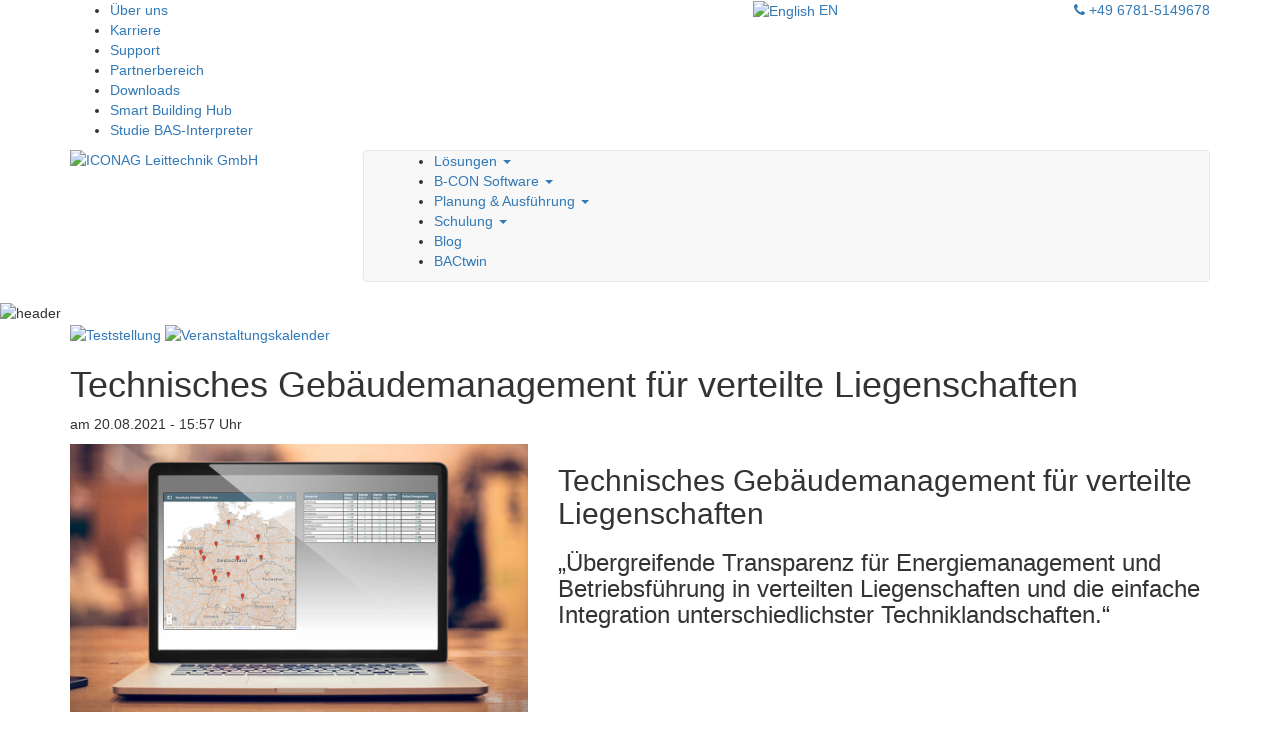

--- FILE ---
content_type: text/html; charset=UTF-8
request_url: https://www.iconag.com/blog/tga-gebaudemanagement-verteilte-liegenschaften
body_size: 8143
content:
<!DOCTYPE html>
<html xml:lang="de" lang="de" dir="auto">
<head>
    <title>Übergreifende Transparenz für Energiemanagement und Betriebsführung in verteilten Liegenschaften und die einfache Integration unterschiedlichster Techniklandschaften. - ICONAG Leittechnik GmbH</title>
    <meta charset="UTF-8" />
    <meta name="description" content="Technisches Gebäudemanagement für verteilte Liegenschaften" />
    <meta name="author" content="ICONAG Leittechnik GmbH" />
    <meta name="generator" content="Zikula Application Framework" />
    <meta name="robots" content="index,follow,noodp" />
    <meta name="rating" content="General" />
    <meta http-equiv="X-UA-Compatible" content="IE=edge" />
    <!--[if IE]><meta http-equiv="imagetoolbar" content="no" /><![endif]-->

    
    
    
    
    <link rel="icon" href="/themes/Guite/IconagTheme/Resources/public/images/icon.png" />
    <link rel="shortcut icon" href="/themes/Guite/IconagTheme/Resources/public/images/favicon.ico" />

        <meta name="apple-mobile-web-app-capable" content="yes" />
        <meta name="apple-mobile-web-app-status-bar-style" content="default" />
        <meta name="viewport" content="width=device-width, initial-scale=1">

    <script src="https://cloud.ccm19.de/app.js?apiKey=c24b920cc31ad78aee67b9e89ce78bb64114f1c43c111af1&amp;domain=6931d802c588599fea084062" referrerpolicy="origin"></script>

    <script type="text/x-ccm-loader" data-ccm-loader-group="google-analytics">
        var gaProperty = 'UA-2860006-3';
        var disableStr = 'ga-disable-' + gaProperty;
        if (document.cookie.indexOf(disableStr + '=true') > -1) {
            window[disableStr] = true;
        }
        function gaOptout() {
            document.cookie = disableStr + '=true; expires=Thu, 31 Dec 2099 23:59:59 UTC; path=/';
            window[disableStr] = true;
                            alert('Das Tracking durch Google Analytics wurde in Ihrem Browser für diese Website deaktiviert.');
                    }
    </script>
    <script type="text/x-ccm-loader" data-ccm-loader-group="meta-pixel">
        function fbpOptOut() { 
            document.cookie = 'itrk-fbp-disabled=true; expires=Thu, 31 Dec 2099 23:59:59 UTC; path=/'; 
                            alert("Meta-Pixel wurde deaktiviert und wird nicht weiter verwendet."); 
                    } 
        if (
        ((navigator.doNotTrack === '1') || (navigator.doNotTrack == 'yes') || (window.doNotTrack === '1') || (navigator.msDoNotTrack == 1)) || 
        (document.cookie.indexOf('itrk-fbp-disabled=true') > -1) 
        ) { 
            console.log(atob("RmFjZWJvb2sgUGl4ZWwgaXN0IGRlYWt0aXZpZXJ0Lg==")); 
        } else {
            !function(f,b,e,v,n,t,s) {
            if (f.fbq) return; 
            n = f.fbq = function(){ n.callMethod? n.callMethod.apply(n,arguments) : n.queue.push(arguments) }; if (!f._fbq) f._fbq=n; 
            n.push = n; n.loaded = true; n.version = '2.0'; n.queue = []; t = b.createElement(e); t.async = true; t.src=v; 
            s = b.getElementsByTagName(e)[0]; s.parentNode.insertBefore(t,s); 
            }(window, document,'script', 'https://connect.facebook.net/en_US/fbevents.js'); 
            fbq('init', '803600203096859'); 
            fbq('track', 'PageView'); 
        }
        console.log(atob('RGF0ZW5zY2h1dHotU2tyaXB0IGJlcmVpdGdlc3RlbGx0IGR1cmNoIGRpZSBJVC1SZWNodC1LYW56bGVpIChodHRwczovL3d3dy5pdC1yZWNodC1rYW56bGVpLmRlKQ=='));
    </script> 
    <script type="text/javascript">
        (function(w, d, s, l, i) {
            w[l] = w[l] || [];
            w[l].push({
                'gtm.start': new Date().getTime(),
                event: 'gtm.js'
            });
            var f = d.getElementsByTagName(s)[0],
                j = d.createElement(s),
                dl = l != 'dataLayer' ? '&l=' + l : '';
            j.async = true;
            j.src =
                'https://www.googletagmanager.com/gtm.js?id=' + i + dl;
            f.parentNode.insertBefore(j, f);
        })(window, document, 'script', 'dataLayer', 'GTM-NH9STS');
    </script>
    <link rel="stylesheet" href="/web/bootstrap-font-awesome.css" type="text/css">
<link rel="stylesheet" href="/web/bundles/core/css/core.css" type="text/css">
<link rel="stylesheet" href="/modules/Zikula/ContentModule/Resources/public/css/style.css" type="text/css">
<link rel="stylesheet" href="/web/jquery-ui/themes/base/jquery-ui.min.css" type="text/css">
<link rel="stylesheet" href="/themes/Guite/IconagTheme/Resources/public/css/style.css" type="text/css">
<link rel="stylesheet" href="/themes/Guite/IconagTheme/Resources/public/css/print.css" type="text/css">
<link rel="stylesheet" href="/additions/js/bootstrap-dropdown-hover/css/animate.min.css" type="text/css">
<link rel="stylesheet" href="/additions/js/bootstrap-dropdown-hover/css/bootstrap-dropdownhover.min.css" type="text/css">
<link rel="stylesheet" href="/system/SearchModule/Resources/public/css/style.css" type="text/css">
<link rel="stylesheet" href="/system/BlocksModule/Resources/public/css/style.css" type="text/css">
<link rel="stylesheet" href="/modules/Zikula/ContentModule/Resources/public/css/custom.css" type="text/css">
<script type="text/javascript">/* <![CDATA[ */
if (typeof(Zikula) == 'undefined') {var Zikula = {};}
Zikula.Config = {"entrypoint":"index.php","baseURL":"https:\/\/www.iconag.com\/","baseURI":"","ajaxtimeout":"15000","lang":"de","sessionName":"_zsid","uid":"1"};
/* ]]> */</script>

        <link rel="canonical" href="https://www.iconag.com/blog/tga-gebaudemanagement-verteilte-liegenschaften" />
    
                <meta property="og:locale" content="de" />
                <meta property="og:type" content="article" />
                <meta property="og:title" content="&#x00DC;bergreifende&#x20;Transparenz&#x20;f&#x00FC;r&#x20;Energiemanagement&#x20;und&#x20;Betriebsf&#x00FC;hrung&#x20;in&#x20;verteilten&#x20;Liegenschaften&#x20;und&#x20;die&#x20;einfache&#x20;Integration&#x20;unterschiedlichster&#x20;Techniklandschaften.&#x20;-&#x20;ICONAG&#x20;Leittechnik&#x20;GmbH" />
                <meta property="og:description" content="Technisches&#x20;Geb&#x00E4;udemanagement&#x20;f&#x00FC;r&#x20;verteilte&#x20;Liegenschaften" />
                <meta property="og:url" content="https&#x3A;&#x2F;&#x2F;www.iconag.com&#x2F;blog&#x2F;tga-gebaudemanagement-verteilte-liegenschaften" />
                <meta property="og:site_name" content="ICONAG&#x20;Leittechnik&#x20;GmbH" />
                <meta name="twitter:card" content="summary" />
                <meta name="twitter:description" content="Technisches&#x20;Geb&#x00E4;udemanagement&#x20;f&#x00FC;r&#x20;verteilte&#x20;Liegenschaften" />
                <meta name="twitter:title" content="&#x00DC;bergreifende&#x20;Transparenz&#x20;f&#x00FC;r&#x20;Energiemanagement&#x20;und&#x20;Betriebsf&#x00FC;hrung&#x20;in&#x20;verteilten&#x20;Liegenschaften&#x20;und&#x20;die&#x20;einfache&#x20;Integration&#x20;unterschiedlichster&#x20;Techniklandschaften.&#x20;-&#x20;ICONAG&#x20;Leittechnik&#x20;GmbH" />
            

</head>
<body class="lang-de">
<noscript><iframe src="https://www.googletagmanager.com/ns.html?id=GTM-NH9STS"
height="0" width="0" style="display:none;visibility:hidden"></iframe></noscript>

    <header id="siteHeader">
        <div id="secnav">
    <div class="container">
        <div class="row">
            <div class="col-md-7 hidden-xs">
                <div class="z-block z-blockposition-subnav z-bkey-content menüblock z-bid-6"><div class="content-block content-menu">
    <ul>
                            <li role="presentation">
    <a href="/unternehmen/ueber-uns" title="&#x00DC;ber&#x20;uns">Über uns</a>
</li>

                                <li role="presentation">
    <a href="/unternehmen/karriere" title="Karriere">Karriere</a>
</li>

                                <li role="presentation">
    <a href="/unternehmen/support" title="Support">Support</a>
</li>

                                                                            <li role="presentation"><a href="/login" title="Partnerbereich">Partnerbereich</a></li>
                                                <li role="presentation">
    <a href="/unternehmen/downloads" title="Downloads">Downloads</a>
</li>

                                <li role="presentation">
    <a href="/unternehmen/smart-building-hub" title="Smart&#x20;Building&#x20;Hub">Smart Building Hub</a>
</li>

                                <li role="presentation">
    <a href="/unternehmen/bas-studie" title="Studie&#x20;BAS-Interpreter">Studie BAS-Interpreter</a>
</li>

                        </ul>
</div>

</div>

            </div>
            <div class="col-xs-5 col-sm-6 col-md-2 mid">
                                    <a href="/en" title="View this site in English"><img src="/themes/Guite/IconagTheme/Resources/public/images/flag_en.png" alt="English" width="20" /> EN</a>
                                <a id="searchToggle" href="javascript:void(0)" title="Unsere Seite durchsuchen" class="hidden"><i class="fa fa-search"></i> Suche</a>
                <div id="searchContainer" class="hidden">
                    <div class="z-block z-blockposition-search z-bkey-search z-bid-1">
<form method="get" action="/search" class="form-horizontal">

<fieldset>
    <legend>Suchen</legend>
                <input type="search" id="q" name="q" maxlength="255" min="1" autosave="Search" results="10" class="form-control" />
        
            
        

        </fieldset>
<div class="form-group"><div class="col-sm-offset-3 col-sm-9 col-sm-3"></div><div class="col-sm-offset-3 col-sm-9"><button type="submit" id="search" name="search" class="btn btn-success btn"><i class="fa fa-search"></i> Search now</button></div></div></form>

</div>

                </div>
            </div>
            <div class="col-xs-7 col-sm-6 col-md-3 text-right">
                <a href="tel:+4967815149678" title="Wir beraten Sie gerne"><i class="fa fa-phone"></i> +49 6781-5149678</a>
            </div>
        </div>
    </div>
</div>
    <div id="mainnav" class="container">
        <div class="row">
            <div class="col-md-3">
                                <a href="/" title="ICONAG&#x20;Leittechnik&#x20;GmbH">
                    <img src="/themes/Guite/IconagTheme/Resources/public/images/logo.png" alt="ICONAG&#x20;Leittechnik&#x20;GmbH" title="ICONAG&#x20;Leittechnik&#x20;GmbH" width="359" height="93" class="img-responsive" />
                </a>
            </div>
            <div class="col-md-9">
                                <nav class="navbar navbar-default">
                    <div class="navbar-header container">
                        <button type="button" class="navbar-toggle collapsed" data-toggle="collapse" data-target="#top-navbar-collapse" aria-expanded="false">
                            <span class="sr-only">Navigation zeigen/ausblenden</span>
                            <span class="icon-bar"></span>
                            <span class="icon-bar"></span>
                            <span class="icon-bar"></span>
                        </button>
                    </div>
                    <div class="collapse navbar-collapse" id="top-navbar-collapse">
                        <nav class="col-xs-12" role="navigation">
                            <div class="z-block z-blockposition-mainnav z-bkey-content menüblock z-bid-5"><div class="content-block content-menu dropdown">
    <ul>
                            <li role="presentation" class="dropdown">
    <a href="/loesungen" title="L&#x00F6;sungen" class="dropdown-toggle" data-toggle="dropdown" data-hover="dropdown" data-animations="zoomIn zoomIn zoomIn zoomIn" aria-haspopup="true" aria-expanded="false">Lösungen <span class="caret"></span></a>
    <ul class="dropdown-menu">
            <li role="presentation" class="hidden visible-xs">
            <a href="/loesungen" title="L&#x00F6;sungen">Übersicht</a>
        </li>
                <li role="presentation" class="dropdown">
    <a href="/loesungen/gebaeudemanagement" title="Geb&#x00E4;udemanagement">Gebäudemanagement</a>
</li>

            <li role="presentation" class="dropdown">
    <a href="/loesungen/energie-management" title="Energie-Management">Energie-Management</a>
</li>

            <li role="presentation" class="dropdown">
    <a href="/loesungen/facility-management" title="Facility-Management">Facility-Management</a>
</li>

    </ul>

</li>

                                <li role="presentation" class="dropdown">
    <a href="/b-con-software" title="B-CON&#x20;Software" class="dropdown-toggle" data-toggle="dropdown" data-hover="dropdown" data-animations="zoomIn zoomIn zoomIn zoomIn" aria-haspopup="true" aria-expanded="false">B-CON Software <span class="caret"></span></a>
    <ul class="dropdown-menu">
            <li role="presentation" class="hidden visible-xs">
            <a href="/b-con-software" title="B-CON&#x20;Software">Übersicht</a>
        </li>
                <li role="presentation" class="dropdown">
    <a href="/b-con-software/mbe-glt" title="Herstellerneutrale&#x20;Geb&#x00E4;udeleittechnik&#x20;&#x28;GLT&#x29;" class="dropdown-toggle" data-toggle="dropdown" data-hover="dropdown" data-animations="zoomIn zoomIn zoomIn zoomIn" aria-haspopup="true" aria-expanded="false">Herstellerneutrale Gebäudeleittechnik (GLT) <span class="caret"></span></a>
    <ul class="dropdown-menu">
            <li role="presentation" class="hidden visible-xs">
            <a href="/b-con-software/mbe-glt" title="Herstellerneutrale&#x20;Geb&#x00E4;udeleittechnik&#x20;&#x28;GLT&#x29;">Übersicht</a>
        </li>
                <li role="presentation" class="dropdown">
    <a href="/b-con-software/glt/bacnet" title="Herstellerneutrale&#x20;BACnet-MBE">Herstellerneutrale BACnet-MBE</a>
</li>

            <li role="presentation" class="dropdown">
    <a href="/b-con-software/glt/knx" title="KNX">KNX</a>
</li>

            <li role="presentation" class="dropdown">
    <a href="/b-con-software/glt/modbus" title="Modbus">Modbus</a>
</li>

    </ul>

</li>

            <li role="presentation" class="dropdown">
    <a href="/b-con-software/enms" title="Ganzheitliches&#x20;Energie&#x20;Management&#x20;System&#x20;&#x28;EnMS&#x29;">Ganzheitliches Energie Management System (EnMS)</a>
</li>

            <li role="presentation" class="dropdown">
    <a href="/b-con-software/tgm-portal" title="TGM-Portal">TGM-Portal</a>
</li>

            <li role="presentation" class="dropdown">
    <a href="/b-con-software/schnittstellen" title="Schnittstellen">Schnittstellen</a>
</li>

            <li role="presentation" class="dropdown">
    <a href="/b-con-software/iconag-bacnet-tools" title="ICONAG&#x20;BACnet&#x20;Tools">ICONAG BACnet Tools</a>
</li>

    </ul>

</li>

                                <li role="presentation" class="dropdown">
    <a href="/planung-und-ausfuehrung" title="Planung&#x20;&amp;&#x20;Ausf&#x00FC;hrung" class="dropdown-toggle" data-toggle="dropdown" data-hover="dropdown" data-animations="zoomIn zoomIn zoomIn zoomIn" aria-haspopup="true" aria-expanded="false">Planung &amp; Ausführung <span class="caret"></span></a>
    <ul class="dropdown-menu">
            <li role="presentation" class="hidden visible-xs">
            <a href="/planung-und-ausfuehrung" title="Planung&#x20;&amp;&#x20;Ausf&#x00FC;hrung">Übersicht</a>
        </li>
                <li role="presentation" class="dropdown">
    <a href="/planung-und-ausfuehrung/unterstuetzung-planung" title="Unterst&#x00FC;tzung&#x20;Planung">Unterstützung Planung</a>
</li>

            <li role="presentation" class="dropdown">
    <a href="/planung-und-ausfuehrung/unterstuetzung-ausfuehrung" title="Unterst&#x00FC;tzung&#x20;Ausf&#x00FC;hrung">Unterstützung Ausführung</a>
</li>

            <li role="presentation" class="dropdown">
    <a href="/planung-und-ausfuehrung/unterstuetzung-betrieb" title="Unterst&#x00FC;tzung&#x20;Betrieb">Unterstützung Betrieb</a>
</li>

            <li role="presentation" class="dropdown">
    <a href="/planung-und-ausfuehrung/bacnet-lastenheft" title="Beratung&#x20;BACnet&#x20;Lastenheft">Beratung BACnet Lastenheft</a>
</li>

    </ul>

</li>

                                <li role="presentation" class="dropdown">
    <a href="/schulung" title="Schulung" class="dropdown-toggle" data-toggle="dropdown" data-hover="dropdown" data-animations="zoomIn zoomIn zoomIn zoomIn" aria-haspopup="true" aria-expanded="false">Schulung <span class="caret"></span></a>
    <ul class="dropdown-menu">
            <li role="presentation" class="hidden visible-xs">
            <a href="/schulung" title="Schulung">Übersicht</a>
        </li>
                <li role="presentation" class="dropdown">
    <a href="/schulung/expertenwissen-ga" title="Termine">Termine</a>
</li>

            <li role="presentation" class="dropdown">
    <a href="/schulung/academy" title="Academy">Academy</a>
</li>

    </ul>

</li>

                                <li role="presentation" class="dropdown  active">
    <a href="/blog" title="Blog">Blog</a>
</li>

                                <li role="presentation" class="dropdown">
    <a href="/bactwin" title="BACtwin">BACtwin</a>
</li>

                        </ul>
</div>

</div>

                            <div class="visible-xs-block">
                                <div class="z-block z-blockposition-subnav z-bkey-content menüblock z-bid-6"><div class="content-block content-menu">
    <ul>
                            <li role="presentation">
    <a href="/unternehmen/ueber-uns" title="&#x00DC;ber&#x20;uns">Über uns</a>
</li>

                                <li role="presentation">
    <a href="/unternehmen/karriere" title="Karriere">Karriere</a>
</li>

                                <li role="presentation">
    <a href="/unternehmen/support" title="Support">Support</a>
</li>

                                                                            <li role="presentation"><a href="/login" title="Partnerbereich">Partnerbereich</a></li>
                                                <li role="presentation">
    <a href="/unternehmen/downloads" title="Downloads">Downloads</a>
</li>

                                <li role="presentation">
    <a href="/unternehmen/smart-building-hub" title="Smart&#x20;Building&#x20;Hub">Smart Building Hub</a>
</li>

                                <li role="presentation">
    <a href="/unternehmen/bas-studie" title="Studie&#x20;BAS-Interpreter">Studie BAS-Interpreter</a>
</li>

                        </ul>
</div>

</div>

                            </div>
                        </nav>
                    </div>
                </nav>
            </div>
        </div>
    </div>

    </header>
            <img id="headerImage" src="/themes/Guite/IconagTheme/Resources/public/images/header/header_default_de.jpg" alt="header" />
    <div id="main" class="container-fluid">
    
    <div class="container">
                    <a href="https://lp.iconag.com/B-CON-Software-GLT/" target="_blank" class="btn-fixed" title="Hier kostenlose Teststellung anfragen"><img src="/themes/Guite/IconagTheme/Resources/public/images/btn_bcon-teststellung.png" alt="Teststellung" /></a>
            <a href="https://www.iconag.com/schulung/expertenwissen-ga" target="_blank" class="btn-fixed" title="Veranstaltungskalender"><img src="/themes/Guite/IconagTheme/Resources/public/images/btn_veranstaltungskalender.png" alt="Veranstaltungskalender" /></a>
                            <div id="z-maincontent" class="z-module-zikulacontentmodule">
                
    
                <h1>                Technisches Gebäudemanagement für verteilte Liegenschaften
                    
            
</h1>

    



        <div id="page54" class="zikulacontentmodule-page zikulacontentmodule-display">

    <div class="row">
        <div class="col-xs-12">
                                                                                                <p>am 20.08.2021 - 15:57 Uhr</p>
                                                                <div class="row section teaser">
                                                                                                                                                                                                                                    <div id="contentItem940" class="content-element cmfcmf-module-media-module-media-type col-sm-5">
                            <div>
<div class="single-medium">
    <img class="img-responsive" src="/web/uploads/cmfcmf-media-module/media/cc6cc2909b8d9968a49199655e9a2bf9c2a7514d.png" />

                <div class="list-group">
                            </div>
</div>
</div>
            </div>

                                                                                                                                                                                                                                                                                    <div id="contentItem939" class="content-element zikula-content-module-html-type col-sm-7">
                            <div>
<div class="content-paragraph">
    <h2>Technisches Gebäudemanagement für verteilte Liegenschaften</h2>

<h3>&bdquo;Übergreifende Transparenz für Energiemanagement und Betriebsführung in verteilten Liegenschaften und die einfache Integration unterschiedlichster Techniklandschaften.&ldquo;</h3>

<h3>&nbsp;</h3>
</div>

</div>
            </div>

                                                                                            </div>
                    <div class="row section">
                                                                                                                                                                                                                                    <div id="contentItem941" class="content-element zikula-content-module-html-type col-sm-12">
                            <div>
<div class="content-paragraph">
    <p>&nbsp;</p>

<p>Dies war auch schon Thema auf dem Forum für herstellerneutrale Gebäudeleittechnik am 3. November 2016 am Flughafen Stuttgart.</p>

<p>Was sind Ihre Anforderungen an die&nbsp;<strong>technische Gebäudeausrüstung&nbsp;</strong>(TGA) beim Betrieb Ihrer Gebäude oder verteilten Liegenschaften? Gemäß der aktuellen Normung (GEFMA 122) umfasst die Betriebsführung dabei insbesondere das Energiemanagement, die Wartung und die Instandhaltung bzw. die Reparatur als zentrale Aufgaben; das Kosten- und Vertragsmanagement umfasst insbesondere Rechnungswesen und die Überwachung externer Dienstleister.</p>
</div>

</div>
            </div>

                                                                                            </div>
                    <div class="row section">
                                                                                                                                                                                                                                    <div id="contentItem1147" class="content-element zikula-content-module-html-type col-sm-6">
                            <div>
<div class="content-paragraph">
    <p>Die Anforderungen an die TGA, die sich aus diesen Aufgaben ergeben, sind u.a. folgende</p>

<ul>
	<li>Bereitstellung von Daten für das Energiemanagement</li>
	<li>Überwachung und Alarmierung zur Sicherstellung des Betriebs</li>
	<li>Unterstützung der Fehlersuche bzw. Datenaufzeichnung</li>
	<li>Möglichkeiten zur Einbindung einer Vielzahl externer Dienstleister</li>
	<li>Überwachung der Vertragserfüllung</li>
</ul>
</div>

</div>
            </div>

                                                                                                                                                                                                                                                                                    <div id="contentItem1142" class="content-element cmfcmf-module-media-module-media-type col-sm-6">
                            <div>
<div class="single-medium">
    <img class="img-responsive" src="/web/uploads/cmfcmf-media-module/media/70a93311746abbfd9d0b731980bfd89681b515d3.png" />

                <div class="list-group">
                            </div>
</div>
</div>
            </div>

                                                                                            </div>
                    <div class="row section">
                                                                                                                                                                                                                                    <div id="contentItem1144" class="content-element zikula-content-module-html-type col-sm-12">
                            <div>
<div class="content-paragraph">
    <p>Außerdem muss es Möglichkeiten zur zentralen Anlagenführung bzw. zur Fernbewirtschaftung geben und Daten für andere Facility Management Anwendungen bereitgestellt werden, wie zum Beispiel zur Wartung und Instandhaltung, Auftragskoordination oder Kostenstellenrechnung. Eine Herkulesaufgabe? Nein, heute nicht mehr.</p>

<p>Wenn Sie die drei großen Handlungsfelder genauer betrachten, werden Sie feststellen: Die notwendigen Managementfunktionen wie Energiemanagement, Alarmmanagement, Anlagenvisualisierung, Zeitschalten, Fernbewirtschaftung oder auch Funktionen zum Reporting, zur&nbsp; Analyse und dem Datenmanagement erschließen sich ganz einfach in dem neu vorgestellten ICONAG TGM-Portal, wobei TGM für technisches Gebäudemanagement steht. Das Portal vereint auf einfachste Weise die Managementfunktionen aus unterschiedlichen Standorten, Liegenschaften, Gebäuden und Anlagen und hält auch für jeden Standort nützliche, aggregierte Informationen zum aktuellen Anlagezustand sowie Ansprechpartner, Wetterdaten etc. bereit.</p>

<h3>Datenübertragung aus den Liegenschaften</h3>

<p>Auch eine Lösung zur Datenübertragung aus den Liegenschaften zur Zentrale stellt heute keine wirkliche Hürde mehr dar. Hier wurde ebenfalls in Stuttgart eine schlüsselfertige Lösung vorgestellt. In den Vorkonfigurierten Modems und Routern kommen Übertragungs- und Sicherheitstechnologien zum Einsatz, die tausendfach bewährt sind und Ihren Ursprung in der Vernetzung von Banken haben. Damit kann auch jedem externen Dienstleister ein abgesicherter externer Zugriff auf die für ihn freigegeben Anlagen und Management-Funktionen gewährt werden.</p>

<h3>Technischen Integration</h3>

<p>Spannend wird es nun bei der technischen Integration der Daten und Funktionen aus den Gebäuden und Anlagen. Für die Integration auf Datenpunktebene stellen die offenen Systeme wie BACnet, KNX, ModBus, M-Bus etc. heute keine Hürde mehr dar. Doch wer will schon die lokale Gebäudeleittechnik komplett nachbauen oder ablösen, um die zentralen Managementaufgaben zu realisieren? Auch die Möglichkeit, alle verteilten Gebäudeleitsysteme von nur einem Hersteller zu beziehen ist entweder praxisfremd oder nicht gewollt.</p>

<h3>ICONAG-TGM-Portal</h3>

<p>Darum ist hier die eigentliche Herausforderung, wie auf bestehende, proprietärere Gebäudeleitsysteme herstellerübergreifend zugegriffen werden kann. Das&nbsp;<strong>ICONAG-TGM-Portal</strong>&nbsp;löst diese Aufgabe ebenfalls unter Einsatz modernster Netzwerktechnologien. Sobald ein beliebiges GLT- System oder auch ein Bedienpanel oder eine Visualisierung ins (TGM-)Netzwerk integriert sind, können diese auch einfach in das ICONAG-TGM-Portal eingebunden werden. Hierfür setzt ICONAG auf modernste Webtechnologie in Verbindung mit Standards zur Datenübertragung, Webservices und IT-Administration, wie sie in der Verwaltung großer Netzwerke zum Einsatz kommen.</p>

<p>Mit den vorhandenen Werkzeugen sind damit quasi alle Integrationsszenarien für verteilte Gebäude und Anlagen lösbar.</p>
</div>

</div>
            </div>

                                                                                            </div>
                
                                        <p><a href="/blog" title="Zur News-Übersicht"><i class="fa fa-arrow-up"></i> Zurück zur Übersicht</a></p>
                                                            
                            
                                                            
                    </div>
    </div>
</div>


                <p class="text-center sr-only">
        Powered by <a href="https://modulestudio.de" title="Get the MOST out of Zikula!">ModuleStudio 1.3.2</a>
    </p>
    
    
    
    

    </div>

            </div>
</div>

            <footer id="footer" class="container-fluid">
        <div class="container">
            <div class="row">
                <div class="col-sm-4">
                    <h3>Kontakt</h3>
                    <div class="z-block z-blockposition-contact z-bkey-html z-bid-8"><address>ICONAG-Leittechnik GmbH<br />
Hauptstraße 189<br />
55743 Idar-Oberstein<br />
<br />
<span class="sr-only">Tel: </span><a href="tel:+4967815149678"><i class="fa fa-fw fa-phone"></i> +49 6781-5149678</a><br />
<span class="sr-only">Fax: </span><a href="tel:+4967815623499"><i class="fa fa-fw fa-fax"></i> +49 6781-56234-99</a><br />
<span class="sr-only">E-Mail: </span><a href="mailto:info@iconag.com"><i class="fa fa-fw fa-envelope"></i> info@iconag.com</a></address>

</div>


                </div>
                <div class="col-sm-4">
                    <h3>Social Media</h3>
                    <ul class="social-links list-inline primary">
                        <li><a href="https://www.facebook.com/ICONAGLeittechnik/" title="Facebook"><i class="fa fa-2x fa-facebook-square"></i><span class="sr-only">Facebook</span></a></li>
                        <li><a href="https://twitter.com/ICONAG_LT" title="Twitter"><i class="fa fa-2x fa-twitter-square"></i><span class="sr-only">Twitter</span></a></li>
                        <li><a href="https://www.youtube.com/channel/UC0-4xFc_JDd4u-1dYKrNpMA" title="YouTube"><i class="fa fa-2x fa-youtube-square"></i><span class="sr-only">YouTube</span></a></li>
                    </ul>
                    <ul class="social-links list-inline secondary">
                        <li><a href="https://www.linkedin.com/company/12776299/" title="LinkedIn"><i class="fa fa-2x fa-linkedin-square"></i><span class="sr-only">LinkedIn</span></a></li>
                        <li><a href="https://www.instagram.com/iconag_leittechnik/" title="Instagram"><i class="fa fa-2x fa-instagram"></i><span class="sr-only">Instagram</span></a></li>
                        <li><a href="https://www.xing.com/pages/iconag-leittechnikgmbh" title="Xing"><i class="fa fa-2x fa-xing-square"></i><span class="sr-only">Xing</span></a></li>
                    </ul>
                    <p><a href="/kundenstimmen" title="Kundenstimmen"><i class="fa fa-fw fa-star"></i> Kundenstimmen</a></p>
                    <p><a href="/blog" title="GLT Blog"><i class="fa fa-fw fa-newspaper-o"></i> GLT Blog</a></p>
                                            <p><a id="newsletterLink" href="#" data-toggle="modal" data-target="#newsletterModal" title="ICONAG Newsletter"><i class="fa fa-fw fa-envelope-open-o"></i> Newsletter</a></p>
                                    </div>
                <div class="col-sm-4">
                    <h3>Rechtliches</h3>
                    <div class="z-block z-blockposition-legalnav z-bkey-content menüblock z-bid-7"><div class="content-block content-menu">
    <ul>
                            <li role="presentation">
    <a href="/rechtliches/impressum" title="Impressum">Impressum</a>
</li>

                                <li role="presentation">
    <a href="/rechtliches/agb" title="AGB">AGB</a>
</li>

                                <li role="presentation">
    <a href="/rechtliches/datenschutz" title="Datenschutz">Datenschutz</a>
</li>

                            <li><a href="#CCM.openControlPanel">Cookie-Einstellungen</a></li>
                        </ul>
</div>

</div>

                </div>
            </div>
        </div>
    </footer>
            <div id="newsletterModal" class="modal fade">
            <div class="modal-dialog modal-lg">
                <div class="modal-content">
                    <div class="modal-header">
                        <button type="button" class="close" data-dismiss="modal" aria-label="Schließen"><span aria-hidden="true">&times;</span></button>
                        <h4 class="modal-title">Jetzt zum ICONAG-Newsletter anmelden</h4>
                    </div>
                    <div class="modal-body">
                        <iframe src="https://forms.zohopublic.eu/iconagleittechnikgmbh/form/NewsletterDE/formperma/caelOoahZAZVEcHMRUnpGspB-uQo_7XgHs-A-gO-W7Q" style="width: 100%; height: 750px; scrolling: no; border:none"></iframe>
                    </div>
                </div>
            </div>
        </div>
    

<script type="text/plain" data-usercentrics="OpenStreetMap">
    (function($) {
        $(document).ready(function() {
            if ('function' === typeof contentInitLeafletDisplay) {
                contentInitLeafletDisplay();
            }
        });
    })(jQuery)
</script>
<script type="text/javascript" src="/web/jquery/jquery.min.js"></script>
<script type="text/javascript" src="/web/bundles/core/js/jquery_config.js"></script>
<script type="text/javascript" src="/web/jquery-ui/jquery-ui.min.js"></script>
<script type="text/javascript" src="/web/bootstrap/js/bootstrap.min.js"></script>
<script type="text/javascript" src="/web/bundles/core/js/bootstrap-zikula.js"></script>
<script type="text/javascript" src="/web/html5shiv/dist/html5shiv.js"></script>
<script type="text/javascript" src="/web/bundles/fosjsrouting/js/router.js"></script>
<script type="text/javascript" src="/js/routing?callback=fos.Router.setData"></script>
<script type="text/javascript" src="/web/bundles/bazingajstranslation/js/translator.min.js"></script>
<script type="text/javascript" src="/web/bundles/core/js/Zikula.Translator.js"></script>
<script type="text/javascript" src="https://www.iconag.com/translations/zikula_javascript"></script>
<script type="text/javascript" src="/modules/Zikula/ContentModule/Resources/public/js/ZikulaContentModule.js"></script>
<script type="text/javascript" src="/additions/js/bootstrap-dropdown-hover/js/bootstrap-dropdownhover.min.js"></script>
<script type="text/javascript" src="/themes/Guite/IconagTheme/Resources/public/js/site.js"></script>

</body>
</html>



--- FILE ---
content_type: application/javascript
request_url: https://www.iconag.com/js/routing?callback=fos.Router.setData
body_size: 2714
content:
/**/fos.Router.setData({"base_url":"","routes":{"en__RG__zikula_hook_hook_togglesubscribeareastatus":{"tokens":[["text","\/en\/hooks\/togglestatus"]],"defaults":[],"requirements":[],"hosttokens":[],"methods":["POST"],"schemes":[]},"de__RG__zikula_hook_hook_togglesubscribeareastatus":{"tokens":[["text","\/hooks\/togglestatus"]],"defaults":[],"requirements":[],"hosttokens":[],"methods":["POST"],"schemes":[]},"en__RG__zikula_hook_hook_changeproviderareaorder":{"tokens":[["text","\/en\/hooks\/changeorder"]],"defaults":[],"requirements":[],"hosttokens":[],"methods":["POST"],"schemes":[]},"de__RG__zikula_hook_hook_changeproviderareaorder":{"tokens":[["text","\/hooks\/changeorder"]],"defaults":[],"requirements":[],"hosttokens":[],"methods":["POST"],"schemes":[]},"bazinga_jstranslation_js":{"tokens":[["variable",".","js|json","_format"],["variable","\/","[\\w]+","domain"],["text","\/translations"]],"defaults":{"domain":"messages","_format":"js"},"requirements":{"_format":"js|json","domain":"[\\w]+"},"hosttokens":[],"methods":["GET"],"schemes":[]},"ajaxinstall":{"tokens":[["text","\/ajaxinstall"]],"defaults":[],"requirements":[],"hosttokens":[],"methods":[],"schemes":[]},"ajaxupgrade":{"tokens":[["text","\/ajaxupgrade"]],"defaults":[],"requirements":[],"hosttokens":[],"methods":[],"schemes":[]},"zauth_migration":{"tokens":[["text","\/zauth_migration"]],"defaults":[],"requirements":[],"hosttokens":[],"methods":[],"schemes":[]},"en__RG__zikulaadminmodule_ajax_changemodulecategory":{"tokens":[["text","\/en\/adminpanel\/ajax\/assigncategory"]],"defaults":[],"requirements":[],"hosttokens":[],"methods":[],"schemes":[]},"de__RG__zikulaadminmodule_ajax_changemodulecategory":{"tokens":[["text","\/adminpanel\/ajax\/assigncategory"]],"defaults":[],"requirements":[],"hosttokens":[],"methods":[],"schemes":[]},"en__RG__zikulaadminmodule_ajax_addcategory":{"tokens":[["text","\/en\/adminpanel\/ajax\/newcategory"]],"defaults":[],"requirements":[],"hosttokens":[],"methods":[],"schemes":[]},"de__RG__zikulaadminmodule_ajax_addcategory":{"tokens":[["text","\/adminpanel\/ajax\/newcategory"]],"defaults":[],"requirements":[],"hosttokens":[],"methods":[],"schemes":[]},"en__RG__zikulaadminmodule_ajax_deletecategory":{"tokens":[["text","\/en\/adminpanel\/ajax\/deletecategory"]],"defaults":[],"requirements":[],"hosttokens":[],"methods":[],"schemes":[]},"de__RG__zikulaadminmodule_ajax_deletecategory":{"tokens":[["text","\/adminpanel\/ajax\/deletecategory"]],"defaults":[],"requirements":[],"hosttokens":[],"methods":[],"schemes":[]},"en__RG__zikulaadminmodule_ajax_editcategory":{"tokens":[["text","\/en\/adminpanel\/ajax\/editcategory"]],"defaults":[],"requirements":[],"hosttokens":[],"methods":[],"schemes":[]},"de__RG__zikulaadminmodule_ajax_editcategory":{"tokens":[["text","\/adminpanel\/ajax\/editcategory"]],"defaults":[],"requirements":[],"hosttokens":[],"methods":[],"schemes":[]},"en__RG__zikulaadminmodule_ajax_defaultcategory":{"tokens":[["text","\/en\/adminpanel\/ajax\/makedefault"]],"defaults":[],"requirements":[],"hosttokens":[],"methods":[],"schemes":[]},"de__RG__zikulaadminmodule_ajax_defaultcategory":{"tokens":[["text","\/adminpanel\/ajax\/makedefault"]],"defaults":[],"requirements":[],"hosttokens":[],"methods":[],"schemes":[]},"en__RG__zikulaadminmodule_ajax_sortcategories":{"tokens":[["text","\/en\/adminpanel\/ajax\/sortcategories"]],"defaults":[],"requirements":[],"hosttokens":[],"methods":[],"schemes":[]},"de__RG__zikulaadminmodule_ajax_sortcategories":{"tokens":[["text","\/adminpanel\/ajax\/sortcategories"]],"defaults":[],"requirements":[],"hosttokens":[],"methods":[],"schemes":[]},"en__RG__zikulaadminmodule_ajax_sortmodules":{"tokens":[["text","\/en\/adminpanel\/ajax\/sortmodules"]],"defaults":[],"requirements":[],"hosttokens":[],"methods":[],"schemes":[]},"de__RG__zikulaadminmodule_ajax_sortmodules":{"tokens":[["text","\/adminpanel\/ajax\/sortmodules"]],"defaults":[],"requirements":[],"hosttokens":[],"methods":[],"schemes":[]},"en__RG__zikulablocksmodule_block_toggleblock":{"tokens":[["text","\/en\/blocks\/admin\/block\/toggle-active"]],"defaults":[],"requirements":[],"hosttokens":[],"methods":["POST"],"schemes":[]},"de__RG__zikulablocksmodule_block_toggleblock":{"tokens":[["text","\/blocks\/admin\/block\/toggle-active"]],"defaults":[],"requirements":[],"hosttokens":[],"methods":["POST"],"schemes":[]},"en__RG__zikulablocksmodule_block_view":{"tokens":[["variable","\/","[1-9]\\d*","bid"],["text","\/en\/blocks\/admin\/block\/view"]],"defaults":[],"requirements":{"bid":"[1-9]\\d*"},"hosttokens":[],"methods":[],"schemes":[]},"de__RG__zikulablocksmodule_block_view":{"tokens":[["variable","\/","[1-9]\\d*","bid"],["text","\/blocks\/admin\/block\/view"]],"defaults":[],"requirements":{"bid":"[1-9]\\d*"},"hosttokens":[],"methods":[],"schemes":[]},"zikulablocksmodule_placement_changeblockorder":{"tokens":[["text","\/blocks\/admin\/placement\/ajax\/changeorder"]],"defaults":[],"requirements":[],"hosttokens":[],"methods":["POST"],"schemes":[]},"en__RG__zikulacategoriesmodule_node_contextmenu":{"tokens":[["variable","\/","[^\/]++","id"],["variable","\/","[^\/]++","action"],["text","\/en\/categories\/admin\/category\/contextMenu"]],"defaults":{"id":null,"action":"edit"},"requirements":[],"hosttokens":[],"methods":[],"schemes":[]},"de__RG__zikulacategoriesmodule_node_contextmenu":{"tokens":[["variable","\/","[^\/]++","id"],["variable","\/","[^\/]++","action"],["text","\/categories\/admin\/category\/contextMenu"]],"defaults":{"id":null,"action":"edit"},"requirements":[],"hosttokens":[],"methods":[],"schemes":[]},"en__RG__zikulacategoriesmodule_node_move":{"tokens":[["text","\/en\/categories\/admin\/category\/move"]],"defaults":[],"requirements":[],"hosttokens":[],"methods":[],"schemes":[]},"de__RG__zikulacategoriesmodule_node_move":{"tokens":[["text","\/categories\/admin\/category\/move"]],"defaults":[],"requirements":[],"hosttokens":[],"methods":[],"schemes":[]},"en__RG__zikulagroupsmodule_membership_getusersbyfragmentastable":{"tokens":[["text","\/en\/groups\/membership\/admin\/getusersbyfragmentastable"]],"defaults":[],"requirements":[],"hosttokens":[],"methods":["POST"],"schemes":[]},"de__RG__zikulagroupsmodule_membership_getusersbyfragmentastable":{"tokens":[["text","\/groups\/membership\/admin\/getusersbyfragmentastable"]],"defaults":[],"requirements":[],"hosttokens":[],"methods":["POST"],"schemes":[]},"en__RG__zikulapermissionsmodule_permission_edit":{"tokens":[["variable","\/","[^\/]++","pid"],["text","\/en\/permissions\/edit"]],"defaults":[],"requirements":[],"hosttokens":[],"methods":[],"schemes":[]},"de__RG__zikulapermissionsmodule_permission_edit":{"tokens":[["variable","\/","[^\/]++","pid"],["text","\/permissions\/edit"]],"defaults":[],"requirements":[],"hosttokens":[],"methods":[],"schemes":[]},"en__RG__zikulapermissionsmodule_permission_changeorder":{"tokens":[["text","\/en\/permissions\/change-order"]],"defaults":[],"requirements":[],"hosttokens":[],"methods":["POST"],"schemes":[]},"de__RG__zikulapermissionsmodule_permission_changeorder":{"tokens":[["text","\/permissions\/change-order"]],"defaults":[],"requirements":[],"hosttokens":[],"methods":["POST"],"schemes":[]},"en__RG__zikulapermissionsmodule_permission_delete":{"tokens":[["variable","\/","[^\/]++","pid"],["text","\/en\/permissions\/delete"]],"defaults":[],"requirements":[],"hosttokens":[],"methods":["POST"],"schemes":[]},"de__RG__zikulapermissionsmodule_permission_delete":{"tokens":[["variable","\/","[^\/]++","pid"],["text","\/permissions\/delete"]],"defaults":[],"requirements":[],"hosttokens":[],"methods":["POST"],"schemes":[]},"en__RG__zikulapermissionsmodule_permission_test":{"tokens":[["text","\/en\/permissions\/test"]],"defaults":[],"requirements":[],"hosttokens":[],"methods":["POST"],"schemes":[]},"de__RG__zikulapermissionsmodule_permission_test":{"tokens":[["text","\/permissions\/test"]],"defaults":[],"requirements":[],"hosttokens":[],"methods":["POST"],"schemes":[]},"en__RG__zikularoutesmodule_ajax_updatesortpositions":{"tokens":[["text","\/en\/routes\/ajax\/updateSortPositions"]],"defaults":[],"requirements":[],"hosttokens":[],"methods":["POST"],"schemes":[]},"de__RG__zikularoutesmodule_ajax_updatesortpositions":{"tokens":[["text","\/routes\/ajax\/updateSortPositions"]],"defaults":[],"requirements":[],"hosttokens":[],"methods":["POST"],"schemes":[]},"en__RG__zikulausersmodule_livesearch_getusers":{"tokens":[["text","\/en\/users\/livesearch\/getUsers"]],"defaults":[],"requirements":[],"hosttokens":[],"methods":["GET"],"schemes":[]},"de__RG__zikulausersmodule_livesearch_getusers":{"tokens":[["text","\/users\/livesearch\/getUsers"]],"defaults":[],"requirements":[],"hosttokens":[],"methods":["GET"],"schemes":[]},"en__RG__zikulausersmodule_useradministration_getusersbyfragmentastable":{"tokens":[["text","\/en\/users\/admin\/getusersbyfragmentastable"]],"defaults":[],"requirements":[],"hosttokens":[],"methods":["POST"],"schemes":[]},"de__RG__zikulausersmodule_useradministration_getusersbyfragmentastable":{"tokens":[["text","\/users\/admin\/getusersbyfragmentastable"]],"defaults":[],"requirements":[],"hosttokens":[],"methods":["POST"],"schemes":[]},"en__RG__zikulazauthmodule_useradministration_getusersbyfragmentastable":{"tokens":[["text","\/en\/zauth\/admin\/getusersbyfragmentastable"]],"defaults":[],"requirements":[],"hosttokens":[],"methods":["POST"],"schemes":[]},"de__RG__zikulazauthmodule_useradministration_getusersbyfragmentastable":{"tokens":[["text","\/zauth\/admin\/getusersbyfragmentastable"]],"defaults":[],"requirements":[],"hosttokens":[],"methods":["POST"],"schemes":[]},"zikulamenumodule_node_contextmenu":{"tokens":[["variable","\/","[^\/]++","id"],["variable","\/","[^\/]++","action"],["text","\/menu\/node\/contextMenu"]],"defaults":{"action":"edit"},"requirements":[],"hosttokens":[],"methods":[],"schemes":[]},"en__RG__zikulamenumodule_node_move":{"tokens":[["text","\/en\/menu\/node\/move"]],"defaults":[],"requirements":[],"hosttokens":[],"methods":[],"schemes":[]},"de__RG__zikulamenumodule_node_move":{"tokens":[["text","\/menu\/node\/move"]],"defaults":[],"requirements":[],"hosttokens":[],"methods":[],"schemes":[]},"en__RG__zikulacontentmodule_ajax_getitemlistfinder":{"tokens":[["text","\/en\/content\/ajax\/getItemListFinder"]],"defaults":[],"requirements":[],"hosttokens":[],"methods":["GET"],"schemes":[]},"de__RG__zikulacontentmodule_ajax_getitemlistfinder":{"tokens":[["text","\/content\/ajax\/getItemListFinder"]],"defaults":[],"requirements":[],"hosttokens":[],"methods":["GET"],"schemes":[]},"en__RG__zikulacontentmodule_ajax_checkforduplicate":{"tokens":[["text","\/en\/content\/ajax\/checkForDuplicate"]],"defaults":[],"requirements":[],"hosttokens":[],"methods":["GET"],"schemes":[]},"de__RG__zikulacontentmodule_ajax_checkforduplicate":{"tokens":[["text","\/content\/ajax\/checkForDuplicate"]],"defaults":[],"requirements":[],"hosttokens":[],"methods":["GET"],"schemes":[]},"en__RG__zikulacontentmodule_ajax_toggleflag":{"tokens":[["text","\/en\/content\/ajax\/toggleFlag"]],"defaults":[],"requirements":[],"hosttokens":[],"methods":["POST"],"schemes":[]},"de__RG__zikulacontentmodule_ajax_toggleflag":{"tokens":[["text","\/content\/ajax\/toggleFlag"]],"defaults":[],"requirements":[],"hosttokens":[],"methods":["POST"],"schemes":[]},"en__RG__zikulacontentmodule_ajax_handletreeoperation":{"tokens":[["text","\/en\/content\/ajax\/handleTreeOperation"]],"defaults":[],"requirements":[],"hosttokens":[],"methods":["POST"],"schemes":[]},"de__RG__zikulacontentmodule_ajax_handletreeoperation":{"tokens":[["text","\/content\/ajax\/handleTreeOperation"]],"defaults":[],"requirements":[],"hosttokens":[],"methods":["POST"],"schemes":[]},"en__RG__zikulacontentmodule_contentitem_displayediting":{"tokens":[["variable","\/","\\d+","contentItem"],["text","\/en\/content\/item\/displayEditing"]],"defaults":{"contentItem":null},"requirements":{"contentItem":"\\d+"},"hosttokens":[],"methods":[],"schemes":[]},"de__RG__zikulacontentmodule_contentitem_displayediting":{"tokens":[["variable","\/","\\d+","contentItem"],["text","\/content\/item\/displayEditing"]],"defaults":{"contentItem":null},"requirements":{"contentItem":"\\d+"},"hosttokens":[],"methods":[],"schemes":[]},"en__RG__zikulacontentmodule_contentitem_duplicate":{"tokens":[["variable","\/","\\d+","contentItem"],["text","\/en\/content\/item\/duplicate"]],"defaults":{"contentItem":null},"requirements":{"contentItem":"\\d+"},"hosttokens":[],"methods":[],"schemes":[]},"de__RG__zikulacontentmodule_contentitem_duplicate":{"tokens":[["variable","\/","\\d+","contentItem"],["text","\/content\/item\/duplicate"]],"defaults":{"contentItem":null},"requirements":{"contentItem":"\\d+"},"hosttokens":[],"methods":[],"schemes":[]},"en__RG__zikulacontentmodule_contentitem_edit":{"tokens":[["variable","\/","\\d+","contentItem"],["text","\/en\/content\/item\/edit"]],"defaults":{"contentItem":null},"requirements":{"contentItem":"\\d+"},"hosttokens":[],"methods":[],"schemes":[]},"de__RG__zikulacontentmodule_contentitem_edit":{"tokens":[["variable","\/","\\d+","contentItem"],["text","\/content\/item\/edit"]],"defaults":{"contentItem":null},"requirements":{"contentItem":"\\d+"},"hosttokens":[],"methods":[],"schemes":[]},"en__RG__zikulacontentmodule_contentitem_movecopy":{"tokens":[["variable","\/","\\d+","contentItem"],["text","\/en\/content\/item\/movecopy"]],"defaults":{"contentItem":null},"requirements":{"contentItem":"\\d+"},"hosttokens":[],"methods":[],"schemes":[]},"de__RG__zikulacontentmodule_contentitem_movecopy":{"tokens":[["variable","\/","\\d+","contentItem"],["text","\/content\/item\/movecopy"]],"defaults":{"contentItem":null},"requirements":{"contentItem":"\\d+"},"hosttokens":[],"methods":[],"schemes":[]},"en__RG__zikulacontentmodule_external_finder":{"tokens":[["variable","\/","\\d+","num"],["variable","\/","\\d+","pos"],["variable","\/","asc|desc","sortdir"],["variable","\/","[^\/]++","sort"],["variable","\/","ckeditor|quill|summernote|tinymce","editor"],["variable","\/","[^\/]++","objectType"],["text","\/en\/content\/external\/finder"]],"defaults":{"sort":"","sortdir":"asc","pos":1,"num":0},"requirements":{"editor":"ckeditor|quill|summernote|tinymce","sortdir":"asc|desc","pos":"\\d+","num":"\\d+"},"hosttokens":[],"methods":["GET"],"schemes":[]},"de__RG__zikulacontentmodule_external_finder":{"tokens":[["variable","\/","\\d+","num"],["variable","\/","\\d+","pos"],["variable","\/","asc|desc","sortdir"],["variable","\/","[^\/]++","sort"],["variable","\/","ckeditor|quill|summernote|tinymce","editor"],["variable","\/","[^\/]++","objectType"],["text","\/content\/external\/finder"]],"defaults":{"sort":"","sortdir":"asc","pos":1,"num":0},"requirements":{"editor":"ckeditor|quill|summernote|tinymce","sortdir":"asc|desc","pos":"\\d+","num":"\\d+"},"hosttokens":[],"methods":["GET"],"schemes":[]},"en__RG__zikulacontentmodule_page_adminedit":{"tokens":[["variable",".","html","_format"],["variable","\/","\\d+","id"],["text","\/en\/content\/admin\/page\/edit"]],"defaults":{"id":"0","_format":"html"},"requirements":{"id":"\\d+","_format":"html"},"hosttokens":[],"methods":["GET","POST"],"schemes":[]},"de__RG__zikulacontentmodule_page_adminedit":{"tokens":[["variable",".","html","_format"],["variable","\/","\\d+","id"],["text","\/content\/admin\/page\/edit"]],"defaults":{"id":"0","_format":"html"},"requirements":{"id":"\\d+","_format":"html"},"hosttokens":[],"methods":["GET","POST"],"schemes":[]},"en__RG__zikulacontentmodule_page_edit":{"tokens":[["variable",".","html","_format"],["variable","\/","\\d+","id"],["text","\/en\/content\/page\/edit"]],"defaults":{"id":"0","_format":"html"},"requirements":{"id":"\\d+","_format":"html"},"hosttokens":[],"methods":["GET","POST"],"schemes":[]},"de__RG__zikulacontentmodule_page_edit":{"tokens":[["variable",".","html","_format"],["variable","\/","\\d+","id"],["text","\/content\/page\/edit"]],"defaults":{"id":"0","_format":"html"},"requirements":{"id":"\\d+","_format":"html"},"hosttokens":[],"methods":["GET","POST"],"schemes":[]},"en__RG__zikulacontentmodule_page_updatelayout":{"tokens":[["variable","\/","\\d+","id"],["text","\/en\/content\/page\/updateLayout"]],"defaults":{"id":"0"},"requirements":{"id":"\\d+"},"hosttokens":[],"methods":["POST"],"schemes":[]},"de__RG__zikulacontentmodule_page_updatelayout":{"tokens":[["variable","\/","\\d+","id"],["text","\/content\/page\/updateLayout"]],"defaults":{"id":"0"},"requirements":{"id":"\\d+"},"hosttokens":[],"methods":["POST"],"schemes":[]},"en__RG__zikulacontentmodule_page_admintranslate":{"tokens":[["variable","\/","[^.]+","slug"],["text","\/en\/content\/admin\/page\/translate"]],"defaults":[],"requirements":{"slug":"[^.]+"},"hosttokens":[],"methods":["GET","POST"],"schemes":[]},"de__RG__zikulacontentmodule_page_admintranslate":{"tokens":[["variable","\/","[^.]+","slug"],["text","\/content\/admin\/page\/translate"]],"defaults":[],"requirements":{"slug":"[^.]+"},"hosttokens":[],"methods":["GET","POST"],"schemes":[]},"en__RG__zikulacontentmodule_page_translate":{"tokens":[["variable","\/","[^.]+","slug"],["text","\/en\/content\/page\/translate"]],"defaults":[],"requirements":{"slug":"[^.]+"},"hosttokens":[],"methods":["GET","POST"],"schemes":[]},"de__RG__zikulacontentmodule_page_translate":{"tokens":[["variable","\/","[^.]+","slug"],["text","\/content\/page\/translate"]],"defaults":[],"requirements":{"slug":"[^.]+"},"hosttokens":[],"methods":["GET","POST"],"schemes":[]},"en__RG__cmfcmfmediamodule_finder_choosemethod":{"tokens":[["text","\/en\/media\/finder\/choose"]],"defaults":[],"requirements":[],"hosttokens":[],"methods":[],"schemes":[]},"de__RG__cmfcmfmediamodule_finder_choosemethod":{"tokens":[["text","\/Medien\/finder\/w\u00e4hlen"]],"defaults":[],"requirements":[],"hosttokens":[],"methods":[],"schemes":[]},"en__RG__cmfcmfmediamodule_finder_popupchoosecollections":{"tokens":[["text","\/en\/media\/finder\/popup\/choose\/collection"]],"defaults":[],"requirements":[],"hosttokens":[],"methods":[],"schemes":[]},"de__RG__cmfcmfmediamodule_finder_popupchoosecollections":{"tokens":[["text","\/Medien\/finder\/popup\/waehlen\/sammlung"]],"defaults":[],"requirements":[],"hosttokens":[],"methods":[],"schemes":[]},"en__RG__cmfcmfmediamodule_finder_popupchoosemedia":{"tokens":[["text","\/en\/media\/finder\/popup\/choose\/media"]],"defaults":[],"requirements":[],"hosttokens":[],"methods":[],"schemes":[]},"de__RG__cmfcmfmediamodule_finder_popupchoosemedia":{"tokens":[["text","\/Medien\/finder\/popup\/waehlen\/medien"]],"defaults":[],"requirements":[],"hosttokens":[],"methods":[],"schemes":[]},"en__RG__cmfcmfmediamodule_finder_ajaxfind":{"tokens":[["text","\/en\/media\/finder\/ajax\/find"]],"defaults":[],"requirements":[],"hosttokens":[],"methods":[],"schemes":[]},"de__RG__cmfcmfmediamodule_finder_ajaxfind":{"tokens":[["text","\/Medien\/finder\/ajax\/finden"]],"defaults":[],"requirements":[],"hosttokens":[],"methods":[],"schemes":[]},"en__RG__cmfcmfmediamodule_finder_getcollections":{"tokens":[["variable","\/","\\d+","hookedObjectId"],["variable","\/","\\d+|\\#","parentId"],["text","\/en\/media\/finder\/ajax\/get-collections"]],"defaults":{"hookedObjectId":null},"requirements":{"hookedObjectId":"\\d+","parentId":"\\d+|\\#"},"hosttokens":[],"methods":[],"schemes":[]},"de__RG__cmfcmfmediamodule_finder_getcollections":{"tokens":[["variable","\/","\\d+","hookedObjectId"],["variable","\/","\\d+|\\#","parentId"],["text","\/Medien\/finder\/ajax\/sammlungen"]],"defaults":{"hookedObjectId":null},"requirements":{"hookedObjectId":"\\d+","parentId":"\\d+|\\#"},"hosttokens":[],"methods":[],"schemes":[]},"en__RG__cmfcmfmediamodule_settings_index":{"tokens":[["text","\/en\/media\/settings\/"]],"defaults":[],"requirements":[],"hosttokens":[],"methods":[],"schemes":[]},"de__RG__cmfcmfmediamodule_settings_index":{"tokens":[["text","\/Medien\/einstellungen"]],"defaults":[],"requirements":[],"hosttokens":[],"methods":[],"schemes":[]},"en__RG__cmfcmfmediamodule_settings_general":{"tokens":[["text","\/en\/media\/settings\/general"]],"defaults":[],"requirements":[],"hosttokens":[],"methods":[],"schemes":[]},"de__RG__cmfcmfmediamodule_settings_general":{"tokens":[["text","\/Medien\/einstellungen\/allgemeines"]],"defaults":[],"requirements":[],"hosttokens":[],"methods":[],"schemes":[]},"en__RG__cmfcmfmediamodule_settings_scribite":{"tokens":[["text","\/en\/media\/settings\/scribite"]],"defaults":[],"requirements":[],"hosttokens":[],"methods":[],"schemes":[]},"de__RG__cmfcmfmediamodule_settings_scribite":{"tokens":[["text","\/Medien\/einstellungen\/scribite"]],"defaults":[],"requirements":[],"hosttokens":[],"methods":[],"schemes":[]},"en__RG__cmfcmfmediamodule_upgrade_ajax":{"tokens":[["variable","\/","[^\/]++","step"],["text","\/en\/media\/settings\/upgrade\/ajax"]],"defaults":[],"requirements":[],"hosttokens":[],"methods":[],"schemes":[]},"de__RG__cmfcmfmediamodule_upgrade_ajax":{"tokens":[["variable","\/","[^\/]++","step"],["text","\/Medien\/einstellungen\/aktualisieren\/ajax"]],"defaults":[],"requirements":[],"hosttokens":[],"methods":[],"schemes":[]},"en__RG__cmfcmfmediamodule_permission_new":{"tokens":[["variable","\/","[^\/]++","afterPermission"],["variable","\/","[^\/]++","collection"],["variable","\/","[^\/]++","type"],["text","\/en\/media\/permissions\/new"]],"defaults":[],"requirements":[],"hosttokens":[],"methods":[],"schemes":[]},"de__RG__cmfcmfmediamodule_permission_new":{"tokens":[["variable","\/","[^\/]++","afterPermission"],["variable","\/","[^\/]++","collection"],["variable","\/","[^\/]++","type"],["text","\/Medien\/zugriffsrechte\/erstellen"]],"defaults":[],"requirements":[],"hosttokens":[],"methods":[],"schemes":[]},"en__RG__cmfcmfmediamodule_permission_reorder":{"tokens":[["text",".json"],["variable","\/","\\d+","newIndex"],["variable","\/","\\d+","permissionVersion"],["variable","\/","\\d+","permissionId"],["text","\/en\/media\/permissions\/ajax\/reorder"]],"defaults":[],"requirements":{"newIndex":"\\d+","permissionVersion":"\\d+","permissionId":"\\d+"},"hosttokens":[],"methods":[],"schemes":[]},"de__RG__cmfcmfmediamodule_permission_reorder":{"tokens":[["text",".json"],["variable","\/","\\d+","newIndex"],["variable","\/","\\d+","permissionVersion"],["variable","\/","\\d+","permissionId"],["text","\/Medien\/zugriffsrechte\/ajax\/umsortieren"]],"defaults":[],"requirements":{"newIndex":"\\d+","permissionVersion":"\\d+","permissionId":"\\d+"},"hosttokens":[],"methods":[],"schemes":[]},"en__RG__cmfcmfmediamodule_media_create":{"tokens":[["variable","\/","[^\/]++","collection"],["variable","\/","[^\/]++","mediaType"],["variable","\/","[^\/]++","type"],["text","\/en\/media\/media\/create"]],"defaults":{"collection":null},"requirements":[],"hosttokens":[],"methods":[],"schemes":[]},"de__RG__cmfcmfmediamodule_media_create":{"tokens":[["variable","\/","[^\/]++","collection"],["variable","\/","[^\/]++","mediaType"],["variable","\/","[^\/]++","type"],["text","\/Medien\/media\/erstellen"]],"defaults":{"collection":null},"requirements":[],"hosttokens":[],"methods":[],"schemes":[]},"en__RG__cmfcmfmediamodule_media_matchespaste":{"tokens":[["text","\/en\/media\/media\/ajax\/matches-paste"]],"defaults":[],"requirements":[],"hosttokens":[],"methods":["POST"],"schemes":[]},"de__RG__cmfcmfmediamodule_media_matchespaste":{"tokens":[["text","\/Medien\/medien\/ajax\/matches-paste"]],"defaults":[],"requirements":[],"hosttokens":[],"methods":["POST"],"schemes":[]},"en__RG__cmfcmfmediamodule_media_reorder":{"tokens":[["text","\/en\/media\/media\/ajax\/reorder"]],"defaults":[],"requirements":[],"hosttokens":[],"methods":[],"schemes":[]},"de__RG__cmfcmfmediamodule_media_reorder":{"tokens":[["text","\/Medien\/medien\/ajax\/umsortieren"]],"defaults":[],"requirements":[],"hosttokens":[],"methods":[],"schemes":[]},"en__RG__cmfcmfmediamodule_media_webcreationajaxresults":{"tokens":[["variable","\/","[^\/]++","mediaType"],["text","\/en\/media\/media\/ajax\/creation-results\/web"]],"defaults":[],"requirements":[],"hosttokens":[],"methods":["POST"],"schemes":[]},"de__RG__cmfcmfmediamodule_media_webcreationajaxresults":{"tokens":[["variable","\/","[^\/]++","mediaType"],["text","\/Medien\/medien\/ajax\/erstellungs-ergebnisse\/web"]],"defaults":[],"requirements":[],"hosttokens":[],"methods":["POST"],"schemes":[]},"en__RG__cmfcmfmediamodule_media_getmediatypefromfile":{"tokens":[["text","\/en\/media\/media\/ajax\/get-media-type"]],"defaults":[],"requirements":[],"hosttokens":[],"methods":["POST"],"schemes":[]},"de__RG__cmfcmfmediamodule_media_getmediatypefromfile":{"tokens":[["text","\/Medien\/medien\/ajax\/medien-typ"]],"defaults":[],"requirements":[],"hosttokens":[],"methods":["POST"],"schemes":[]},"en__RG__cmfcmfmediamodule_media_upload":{"tokens":[["text","\/en\/media\/media\/upload"]],"defaults":[],"requirements":[],"hosttokens":[],"methods":["POST"],"schemes":[]},"de__RG__cmfcmfmediamodule_media_upload":{"tokens":[["text","\/Medien\/medien\/hochladen"]],"defaults":[],"requirements":[],"hosttokens":[],"methods":["POST"],"schemes":[]},"en__RG__cmfcmfmediamodule_media_getembeddata":{"tokens":[["variable","\/","[^\/]++","id"],["text","\/en\/media\/media\/embed-data"]],"defaults":[],"requirements":[],"hosttokens":[],"methods":["GET"],"schemes":[]},"de__RG__cmfcmfmediamodule_media_getembeddata":{"tokens":[["variable","\/","[^\/]++","id"],["text","\/Medien\/media\/embed-data"]],"defaults":[],"requirements":[],"hosttokens":[],"methods":["GET"],"schemes":[]},"en__RG__cmfcmfmediamodule_media_download":{"tokens":[["variable","\/","[^\/]++","slug"],["text","\/f"],["variable","\/",".+?","collectionSlug"],["text","\/en\/media\/download"]],"defaults":[],"requirements":{"collectionSlug":".+?"},"hosttokens":[],"methods":["GET"],"schemes":[]},"de__RG__cmfcmfmediamodule_media_download":{"tokens":[["variable","\/","[^\/]++","slug"],["text","\/f"],["variable","\/",".+?","collectionSlug"],["text","\/Medien\/herunterladen"]],"defaults":[],"requirements":{"collectionSlug":".+?"},"hosttokens":[],"methods":["GET"],"schemes":[]},"en__RG__cmfcmfmediamodule_media_display":{"tokens":[["variable","\/","[^\/]++","slug"],["text","\/f"],["variable","\/",".+?","collectionSlug"],["text","\/en\/media"]],"defaults":[],"requirements":{"collectionSlug":".+?"},"hosttokens":[],"methods":["GET"],"schemes":[]},"de__RG__cmfcmfmediamodule_media_display":{"tokens":[["variable","\/","[^\/]++","slug"],["text","\/f"],["variable","\/",".+?","collectionSlug"],["text","\/Medien"]],"defaults":[],"requirements":{"collectionSlug":".+?"},"hosttokens":[],"methods":["GET"],"schemes":[]},"en__RG__cmfcmfmediamodule_collection_reorder":{"tokens":[["text","\/en\/media\/ajax\/reorder"]],"defaults":[],"requirements":[],"hosttokens":[],"methods":[],"schemes":[]},"de__RG__cmfcmfmediamodule_collection_reorder":{"tokens":[["text","\/Medien\/ajax\/umsortieren"]],"defaults":[],"requirements":[],"hosttokens":[],"methods":[],"schemes":[]},"en__RG__cmfcmfmediamodule_collection_displaybyid":{"tokens":[["variable","\/","[^\/]++","id"],["text","\/en\/media\/show-by-id"]],"defaults":[],"requirements":[],"hosttokens":[],"methods":[],"schemes":[]},"de__RG__cmfcmfmediamodule_collection_displaybyid":{"tokens":[["variable","\/","[^\/]++","id"],["text","\/Medien\/nach-id"]],"defaults":[],"requirements":[],"hosttokens":[],"methods":[],"schemes":[]},"en__RG__cmfcmfmediamodule_collection_display":{"tokens":[["variable","\/",".*[^\/]","slug"],["text","\/en\/media"]],"defaults":[],"requirements":{"slug":".*[^\/]"},"hosttokens":[],"methods":["GET"],"schemes":[]},"de__RG__cmfcmfmediamodule_collection_display":{"tokens":[["variable","\/",".*[^\/]","slug"],["text","\/Medien"]],"defaults":[],"requirements":{"slug":".*[^\/]"},"hosttokens":[],"methods":["GET"],"schemes":[]},"en__RG__guiteiconagprojectsmodule_ajax_getitemlistfinder":{"tokens":[["text","\/en\/projects\/ajax\/getItemListFinder"]],"defaults":[],"requirements":[],"hosttokens":[],"methods":["GET"],"schemes":[]},"de__RG__guiteiconagprojectsmodule_ajax_getitemlistfinder":{"tokens":[["text","\/projects\/ajax\/getItemListFinder"]],"defaults":[],"requirements":[],"hosttokens":[],"methods":["GET"],"schemes":[]},"en__RG__guiteiconagprojectsmodule_ajax_getitemlistautocompletion":{"tokens":[["text","\/en\/projects\/ajax\/getItemListAutoCompletion"]],"defaults":[],"requirements":[],"hosttokens":[],"methods":["GET"],"schemes":[]},"de__RG__guiteiconagprojectsmodule_ajax_getitemlistautocompletion":{"tokens":[["text","\/projects\/ajax\/getItemListAutoCompletion"]],"defaults":[],"requirements":[],"hosttokens":[],"methods":["GET"],"schemes":[]},"en__RG__guiteiconagprojectsmodule_ajax_toggleflag":{"tokens":[["text","\/en\/projects\/ajax\/toggleFlag"]],"defaults":[],"requirements":[],"hosttokens":[],"methods":["POST"],"schemes":[]},"de__RG__guiteiconagprojectsmodule_ajax_toggleflag":{"tokens":[["text","\/projects\/ajax\/toggleFlag"]],"defaults":[],"requirements":[],"hosttokens":[],"methods":["POST"],"schemes":[]},"en__RG__guiteiconagprojectsmodule_ajax_updatesortpositions":{"tokens":[["text","\/en\/projects\/ajax\/updateSortPositions"]],"defaults":[],"requirements":[],"hosttokens":[],"methods":["POST"],"schemes":[]},"de__RG__guiteiconagprojectsmodule_ajax_updatesortpositions":{"tokens":[["text","\/projects\/ajax\/updateSortPositions"]],"defaults":[],"requirements":[],"hosttokens":[],"methods":["POST"],"schemes":[]},"en__RG__guiteiconagprojectsmodule_ajax_determinecoordinates":{"tokens":[["text","\/en\/projects\/ajax\/determineCoordinates"]],"defaults":[],"requirements":[],"hosttokens":[],"methods":["POST"],"schemes":[]},"de__RG__guiteiconagprojectsmodule_ajax_determinecoordinates":{"tokens":[["text","\/projects\/ajax\/determineCoordinates"]],"defaults":[],"requirements":[],"hosttokens":[],"methods":["POST"],"schemes":[]},"en__RG__guiteiconagprojectsmodule_external_finder":{"tokens":[["variable","\/","\\d+","num"],["variable","\/","\\d+","pos"],["variable","\/","asc|desc","sortdir"],["variable","\/","[^\/]++","sort"],["variable","\/","ckeditor|quill|summernote|tinymce","editor"],["variable","\/","[^\/]++","objectType"],["text","\/en\/projects\/external\/finder"]],"defaults":{"sort":"dummy","sortdir":"asc","pos":1,"num":0},"requirements":{"editor":"ckeditor|quill|summernote|tinymce","sortdir":"asc|desc","pos":"\\d+","num":"\\d+"},"hosttokens":[],"methods":["GET"],"schemes":[]},"de__RG__guiteiconagprojectsmodule_external_finder":{"tokens":[["variable","\/","\\d+","num"],["variable","\/","\\d+","pos"],["variable","\/","asc|desc","sortdir"],["variable","\/","[^\/]++","sort"],["variable","\/","ckeditor|quill|summernote|tinymce","editor"],["variable","\/","[^\/]++","objectType"],["text","\/projects\/external\/finder"]],"defaults":{"sort":"dummy","sortdir":"asc","pos":1,"num":0},"requirements":{"editor":"ckeditor|quill|summernote|tinymce","sortdir":"asc|desc","pos":"\\d+","num":"\\d+"},"hosttokens":[],"methods":["GET"],"schemes":[]},"en__RG__zikulacontentmodule_page_admindisplay":{"tokens":[["variable",".","html|xml|json|ics|pdf","_format"],["variable","\/","[^.]+","slug"],["text","\/en\/admin"]],"defaults":{"_format":"html"},"requirements":{"slug":"[^.]+","_format":"html|xml|json|ics|pdf"},"hosttokens":[],"methods":["GET"],"schemes":[]},"de__RG__zikulacontentmodule_page_admindisplay":{"tokens":[["variable",".","html|xml|json|ics|pdf","_format"],["variable","\/","[^.]+","slug"],["text","\/admin"]],"defaults":{"_format":"html"},"requirements":{"slug":"[^.]+","_format":"html|xml|json|ics|pdf"},"hosttokens":[],"methods":["GET"],"schemes":[]},"en__RG__zikulacontentmodule_page_display":{"tokens":[["variable",".","html|xml|json|ics|pdf","_format"],["variable","\/","[^.]+","slug"],["text","\/en"]],"defaults":{"_format":"html"},"requirements":{"slug":"[^.]+","_format":"html|xml|json|ics|pdf"},"hosttokens":[],"methods":["GET"],"schemes":[]},"de__RG__zikulacontentmodule_page_display":{"tokens":[["variable",".","html|xml|json|ics|pdf","_format"],["variable","\/","[^.]+","slug"]],"defaults":{"_format":"html"},"requirements":{"slug":"[^.]+","_format":"html|xml|json|ics|pdf"},"hosttokens":[],"methods":["GET"],"schemes":[]}},"prefix":"de__RG__","host":"www.iconag.com","scheme":"https"});

--- FILE ---
content_type: application/javascript
request_url: https://www.iconag.com/translations/zikula_javascript
body_size: 2746
content:
(function (t) {
t.fallback = 'de';
t.defaultDomain = 'zikula_javascript';
// de
t.add("Actions", "Aktionen", "zikula_javascript", "de");
t.add("Activate", "Aktivieren", "zikula_javascript", "de");
t.add("Activate this element", "Dieses Element aktivieren", "zikula_javascript", "de");
t.add("Add child node", "Kindknoten hinzuf\u00fcgen", "zikula_javascript", "de");
t.add("Add element", "Element hinzuf\u00fcgen", "zikula_javascript", "de");
t.add("Advanced", "Erweitert", "zikula_javascript", "de");
t.add("Basic", "Basis", "zikula_javascript", "de");
t.add("Content item", "Inhaltselement", "zikula_javascript", "de");
t.add("Copy source code into clipboard", "Quelltext in die Zwischenablage kopieren", "zikula_javascript", "de");
t.add("Could not persist your change.", "Die \u00c4nderung konnte nicht gespeichert werden.", "zikula_javascript", "de");
t.add("Deactivate", "Deaktivieren", "zikula_javascript", "de");
t.add("Deactivate this element", "Dieses Element deaktivieren", "zikula_javascript", "de");
t.add("Delete", "L\u00f6schen", "zikula_javascript", "de");
t.add("Delete section", "Bereich l\u00f6schen", "zikula_javascript", "de");
t.add("Delete this element", "Dieses Element l\u00f6schen", "zikula_javascript", "de");
t.add("Delete this node", "Diesen Knoten l\u00f6schen", "zikula_javascript", "de");
t.add("Destination page must not be the current page.", "Die Zielseite darf nicht der Quellseite entsprechen.", "zikula_javascript", "de");
t.add("Display", "Anzeigen", "zikula_javascript", "de");
t.add("Do you really want to delete this content?", "Soll dieser Inhalt wirklich gel\u00f6scht werden?", "zikula_javascript", "de");
t.add("Do you really want to delete this entry?", "Wollen Sie diesen Eintrag wirklich l\u00f6schen?", "zikula_javascript", "de");
t.add("Do you really want to delete this section including all contained content?", "Soll dieser Bereich wirklich mitsamt allen enthaltenen Inhalten gel\u00f6scht werden?", "zikula_javascript", "de");
t.add("Do you really want to delete this section?", "Soll dieser Bereich wirklich gel\u00f6scht werden?", "zikula_javascript", "de");
t.add("Do you really want to remove this node including all child nodes?", "Soll dieser Knoten mitsamt aller Kindknoten wirklich gel\u00f6scht werden?", "zikula_javascript", "de");
t.add("Do you really want to remove this node?", "Soll dieser Knoten wirklich gel\u00f6scht werden?", "zikula_javascript", "de");
t.add("Done!", "Erledigt!", "zikula_javascript", "de");
t.add("Done! Content saved!", "Erledigt! Inhalt gespeichert!", "zikula_javascript", "de");
t.add("Duplicate", "Duplizieren", "zikula_javascript", "de");
t.add("Duplicate this element", "Dieses Element duplizieren", "zikula_javascript", "de");
t.add("Edit", "Bearbeiten", "zikula_javascript", "de");
t.add("Edit this element", "Dieses Element bearbeiten", "zikula_javascript", "de");
t.add("Error", "Fehler", "zikula_javascript", "de");
t.add("Failed loading the data.", "Fehler beim Laden der Daten.", "zikula_javascript", "de");
t.add("Insert suggestion for translation", "Vorschlag f\u00fcr \u00dcbersetzung einf\u00fcgen", "zikula_javascript", "de");
t.add("Invalid node id", "Ung\u00fcltige Knoten-Id", "zikula_javascript", "de");
t.add("Loading...", "Lade...", "zikula_javascript", "de");
t.add("Markup source", "HTML-Quelltext", "zikula_javascript", "de");
t.add("Move down", "Nach unten", "zikula_javascript", "de");
t.add("Move one position down", "Eine Position nach unten verschieben", "zikula_javascript", "de");
t.add("Move one position up", "Eine Position nach oben verschieben", "zikula_javascript", "de");
t.add("Move or copy this element to another page", "Dieses Element zu einer anderen Seite verschieben oder kopieren", "zikula_javascript", "de");
t.add("Move to bottom", "Ganz nach unten", "zikula_javascript", "de");
t.add("Move to bottom position", "Ganz nach unten verschieben", "zikula_javascript", "de");
t.add("Move to top", "Ganz nach oben", "zikula_javascript", "de");
t.add("Move to top position", "Ganz nach oben verschieben", "zikula_javascript", "de");
t.add("Move up", "Nach oben", "zikula_javascript", "de");
t.add("Move\/Copy", "Verschieben\/Kopieren", "zikula_javascript", "de");
t.add("Section", "Bereich", "zikula_javascript", "de");
t.add("Show detail page", "Detailseite anzeigen", "zikula_javascript", "de");
t.add("Show edit form", "Bearbeitungsformular anzeigen", "zikula_javascript", "de");
t.add("Styling classes", "CSS-Klassen", "zikula_javascript", "de");
t.add("Success", "Erfolg", "zikula_javascript", "de");
t.add("The start must be before the end.", "Der Beginn muss vor dem Ende liegen.", "zikula_javascript", "de");
t.add("Toggle source code view", "Quelltextansicht umschalten", "zikula_javascript", "de");
t.add("Album", "Album", "zikula_javascript", "de");
t.add("Albums", "Alben", "zikula_javascript", "de");
t.add("Artist", "K\u00fcnstler", "zikula_javascript", "de");
t.add("Artists", "K\u00fcnstler", "zikula_javascript", "de");
t.add("Cannot upload everything!", "Konnte nicht alles hochladen!", "zikula_javascript", "de");
t.add("Cannot upload files!", "Konnte Dateien nicht hochladen!", "zikula_javascript", "de");
t.add("Channels", "Kan\u00e4le", "zikula_javascript", "de");
t.add("Choose", "W\u00e4hlen", "zikula_javascript", "de");
t.add("Creator", "Ersteller", "zikula_javascript", "de");
t.add("Description", "Beschreibung", "zikula_javascript", "de");
t.add("Duration", "Dauer", "zikula_javascript", "de");
t.add("Everything", "Alles", "zikula_javascript", "de");
t.add("Fans", "Fans", "zikula_javascript", "de");
t.add("Files have been uploaded", "Dateien wurden hochgeladen", "zikula_javascript", "de");
t.add("Followers", "Follower", "zikula_javascript", "de");
t.add("Full size", "Volle Gr\u00f6\u00dfe", "zikula_javascript", "de");
t.add("Group", "Gruppe", "zikula_javascript", "de");
t.add("Groups", "Gruppen", "zikula_javascript", "de");
t.add("License", "Lizenz", "zikula_javascript", "de");
t.add("Link", "Link", "zikula_javascript", "de");
t.add("Medium inserted", "Medium eingef\u00fcgt", "zikula_javascript", "de");
t.add("Medium size", "Mittlere Gr\u00f6\u00dfe", "zikula_javascript", "de");
t.add("No results found.", "Keine Ergebnisse gefunden.", "zikula_javascript", "de");
t.add("Playlist", "Wiedergabeliste", "zikula_javascript", "de");
t.add("Playlists", "Wiedergabelisten", "zikula_javascript", "de");
t.add("Problem detected!", "Problem entdeckt!", "zikula_javascript", "de");
t.add("Saved new position.", "Neue Position gespeichert.", "zikula_javascript", "de");
t.add("Search for artist, track, playlist", "Suche nach K\u00fcnstler, Track, Wiedergabeliste", "zikula_javascript", "de");
t.add("Search for artist, track, playlist or album", "Suche nach K\u00fcnstler, Track, Wiedergabeliste oder Album", "zikula_javascript", "de");
t.add("Search for images", "Suche nach Bildern", "zikula_javascript", "de");
t.add("Search for tweets", "Suche nach Tweets", "zikula_javascript", "de");
t.add("Search for videos, channels and playlists", "Suche nach Videos, Kan\u00e4len und Wiedergabelisten", "zikula_javascript", "de");
t.add("Searching...", "Suche...", "zikula_javascript", "de");
t.add("Small size", "Kleine Gr\u00f6\u00dfe", "zikula_javascript", "de");
t.add("Some of these files will not be uploaded.", "Einige dieser Dateien werden nicht hochgeladen.", "zikula_javascript", "de");
t.add("Something went wrong!", "Irgendwas ist falsch gelaufen!", "zikula_javascript", "de");
t.add("Sorry, the AJAX request could not be finished. Please try again.", "Leider konnte der AJAX Zugriff nicht abgeschlossen werden. Bitte noch einmal versuchen.", "zikula_javascript", "de");
t.add("The medium has been successfully inserted.", "Das Medium wurde erfolgreich eingef\u00fcgt.", "zikula_javascript", "de");
t.add("These files are not supported.", "Diese Dateien werden nicht unterst\u00fctzt.", "zikula_javascript", "de");
t.add("Track", "Track", "zikula_javascript", "de");
t.add("Tracks", "Tracks", "zikula_javascript", "de");
t.add("Tweets", "Tweets", "zikula_javascript", "de");
t.add("Upgrade failed.", "Upgrade fehlgeschlagen.", "zikula_javascript", "de");
t.add("User", "Benutzer", "zikula_javascript", "de");
t.add("Users", "Benutzer", "zikula_javascript", "de");
t.add("Videos", "Videos", "zikula_javascript", "de");
t.add("You cannot move a permission with goOn = no above a locked permission.", "Eine Berechtigung mit goOn = no kann nicht \u00fcber eine gesperrte Berechtigung verschoben werden.", "zikula_javascript", "de");
t.add("You do not have permission to execute this action.", "Es liegt keine Berechtigung zur Ausf\u00fchrung dieser Aktion vor.", "zikula_javascript", "de");
t.add("min", "Min", "zikula_javascript", "de");
t.add("view", "anschauen", "zikula_javascript", "de");
t.add("I Understand", "Ich bin einverstanden", "zikula_javascript", "de");
t.add("We use cookies to track usage and preferences.", "Wir verwenden Cookies, um die Nutzung unserer Website und deren Features zu verfolgen.", "zikula_javascript", "de");
t.add("Action has been completed.", "Die Aktion wurde abgeschlossen.", "zikula_javascript", "de");
t.add("Create", "Erstellen", "zikula_javascript", "de");
t.add("Create new entry", "Neuen Eintrag erstellen", "zikula_javascript", "de");
t.add("Edit this entry", "Diesen Eintrag bearbeiten", "zikula_javascript", "de");
t.add("Error during geolocation", "Fehler w\u00e4hrend Geolocation", "zikula_javascript", "de");
t.add("Information", "Informationen", "zikula_javascript", "de");
t.add("Next (Right arrow key)", "Weiter (rechte Pfeiltaste)", "zikula_javascript", "de");
t.add("No results found!", "Keine Ergebnisse gefunden!", "zikula_javascript", "de");
t.add("Please select a valid file extension.", "Bitte eine g\u00fcltige Dateierweiterung ausw\u00e4hlen.", "zikula_javascript", "de");
t.add("Previous (Left arrow key)", "Zur\u00fcck (linke Pfeiltaste)", "zikula_javascript", "de");
t.add("of", "von", "zikula_javascript", "de");
t.add("remove", "entfernen", "zikula_javascript", "de");
t.add("Add connection", "Verbindung hinzuf\u00fcgen", "zikula_javascript", "de");
t.add("Add node", "Knoten hinzuf\u00fcgen", "zikula_javascript", "de");
t.add("Edit state", "Status bearbeiten", "zikula_javascript", "de");
t.add("Edit transition", "\u00dcbergang bearbeiten", "zikula_javascript", "de");
t.add("No", "Nein", "zikula_javascript", "de");
t.add("Normal", "Normal", "zikula_javascript", "de");
t.add("Password can not match the username, choose a different password.", "Kennwort passt nicht zum Benutzer, bitte w\u00e4hle ein anderes.", "zikula_javascript", "de");
t.add("Remove element", "Element entfernen", "zikula_javascript", "de");
t.add("States may only lead to transitions.", "Stati f\u00fchren m\u00f6glicherweise nur zu \u00dcberleitungen.", "zikula_javascript", "de");
t.add("Strong", "Stark", "zikula_javascript", "de");
t.add("The minimum length for user passwords is %amount% characters.", "Die Mindestl\u00e4nge f\u00fcr Benutzerkennw\u00f6rter ist %amount% Zeichen.", "zikula_javascript", "de");
t.add("This value must not contain spaces.", "Dieser Wert darf keine Leerzeichen enthalten.", "zikula_javascript", "de");
t.add("Transitions may only lead to one single state.", "\u00dcberg\u00e4nge k\u00f6nnen nur zu einem einzigen Status f\u00fchren.", "zikula_javascript", "de");
t.add("Transitions may only lead to states.", "\u00dcberleitungen f\u00fchren m\u00f6glicherweise nur zu Stati.", "zikula_javascript", "de");
t.add("Update", "Update", "zikula_javascript", "de");
t.add("Very Strong", "Sehr stark", "zikula_javascript", "de");
t.add("Weak", "Schwach", "zikula_javascript", "de");
t.add("Yes", "Ja", "zikula_javascript", "de");
t.add("array", "array", "zikula_javascript", "de");
t.add("string", "Zeichenkette", "zikula_javascript", "de");
})(Translator);
